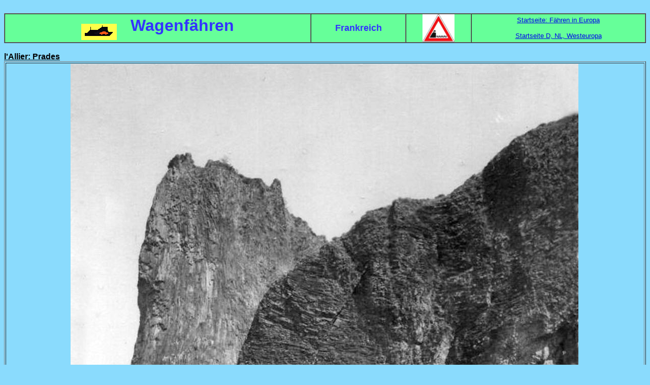

--- FILE ---
content_type: text/html
request_url: http://fjordfaehren.de/bi/france/prades-allier.htm
body_size: 1021
content:
<!doctype html public "-//w3c//dtd html 4.0 transitional//en">
<html>
<head>
   <meta http-equiv="Content-Type" content="text/html; charset=iso-8859-1">
   <meta http-equiv="content-type" content="text/html; charset=ISO-8859-1">
   <meta name="generator" content="Namo WebEditor v3.0">
   <meta name="GENERATOR" content="Mozilla/4.7 [de] (WinNT; I) [Netscape]">
   <title>Wagenf&auml;hren in Frankreich</title>
   <style type="text/css">
.auto-style1 {
	text-align: center;
}
.auto-style2 {
	text-align: left;
}
.auto-style4 {
	margin-left: 80px;
}
.auto-style6 {
	font-family: Arial, Arial;
	font-size: x-small;
}
.auto-style7 {
	text-decoration: underline;
	font-size: medium;
}
</style>
</head>
<body text="#000000" bgcolor="#8ADBFD" link="#0000EE" vlink="#551A8B" alink="#FF0000">
<div class="auto-style1">
&nbsp;
<center><table BORDER CELLSPACING=0 CELLPADDING=0 WIDTH="100%" BGCOLOR="#66FF99" >
<tr>
<td>
<center><img SRC="faehre.gif" cellspacing="0=3" height=32 width=70 align=TEXTTOP><b><font face="Arial,Helvetica"><font color="#3333FF"><font size=+3>&nbsp;&nbsp;
Wagenf&auml;hren</font></font></font></b></center>
</td>

<td>
<center><b><font face="Arial,Helvetica"><font color="#3333FF"><font size=+1>Frankreich</font></font></font></b></center>
</td>

<td>
<center><img SRC="vsd15.gif" cellspacing="0=3" height=55 width=63></center>
</td>

<td>
<center><font face="Arial,Helvetica"><font color="#000000"><font size=-1><a href="../../index.htm">Startseite:
F&auml;hren in Europa</a></font></font></font>
<p><font face="Arial,Helvetica"><font color="#000000"><font size=-1><a href="../binn.htm">Startseite
D, NL, Westeuropa</a></font></font></font></center>
</td>
</tr>
</table></center>

	<div class="auto-style2">
<br class="auto-style4"><font face="Arial,Helvetica">
		<strong>
		<span class="auto-style7">
		l'Allier: Prades <br></span>
		</strong></font>
	</div>
	<center><table BORDER COLS=1 WIDTH="100%" >
<tr>
<td>
<center><img src="prades-1.jpg"><span class="auto-style6">-</span></center>
</td>
</tr>

<tr>
<td>
<center><br>-</center>
</td>
</tr>

<tr>
<td>
<center>&nbsp;</center>
</td>
</tr>
</table></center>

<br>&nbsp;
<br>&nbsp;
<center><table BORDER CELLSPACING=0 COLS=3 WIDTH="100%" BGCOLOR="#66FF99" >
<tr>
<td>
<center><font face="Arial,Helvetica"><font size=-1>&copy; W. Langes,&nbsp;</font></font><font size=-1 face="Arial,Helvetica">2003</font></center>
</td>

<td>
<center><font face="Arial,Helvetica"><font size=-1>&nbsp;email: fjordfaehren<font color="#FF0000">_</font>@<font color="#FF0000">_</font>gmx.de</font></font>
<br><font face="Arial,Helvetica"><font size=-2>Anti Spam: korrekt ohne/uten
<font color="#FF0000">"_"
</font>!</font></font></center>
</td>

<td>
<center><img SRC="faehre.gif" cellspacing="0=3" height=32 width=70></center>
</td>
</tr>
</table></center>

</div>

</body>
</html>
